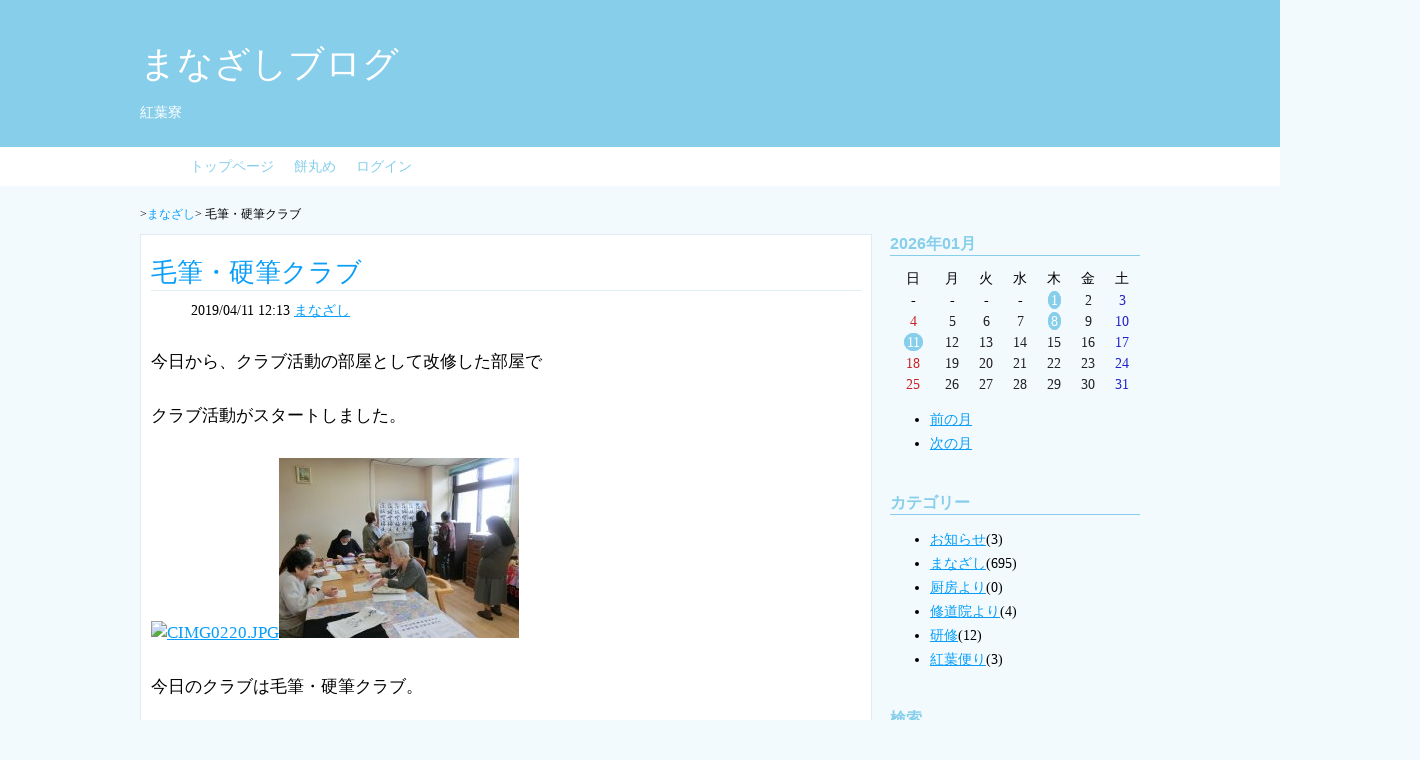

--- FILE ---
content_type: text/html; charset=UTF-8
request_url: http://www.m-caritas.jp/momiji/blog/index.php/view/699
body_size: 3886
content:
<!DOCTYPE html>
<html lang="ja">
<head>
	<meta charset="utf-8">
	<meta name="viewport" content="width = device-width,user-scalable=yes">
	<meta name="Author" content="">
	<meta name="format-detection" content="telephone=no">
	<meta name="description" content="紅葉寮">
	<title>毛筆・硬筆クラブ | まなざしブログ</title>
	<link rel="alternate" href="https://www.m-caritas.jp/momiji/blog/index.php/feed" type="application/rss+xml" title="RSS" />
	<link rel="stylesheet" href="https://www.m-caritas.jp/momiji/blog/css/common.css" type="text/css" media="all" />
	<link rel="stylesheet" href="https://www.m-caritas.jp/momiji/blog/css/default.css" type="text/css" media="all" />
	<link rel="stylesheet" href="https://www.m-caritas.jp/momiji/blog/css/colorbox.css" type="text/css" media="all" />
	<link rel="stylesheet" href="https://www.m-caritas.jp/momiji/blog/css/fontello.css" type="text/css" media="all" />
	<link rel="stylesheet" href="https://www.m-caritas.jp/momiji/blog/css/illbenet_color_skyblue.css" type="text/css" media="all" />	<script type="text/javascript" src="https://www.m-caritas.jp/momiji/blog/js/jquery.js"></script>
	<script type="text/javascript" src="https://www.m-caritas.jp/momiji/blog/js/jquery.colorbox.js"></script>
	<script type="text/javascript" src="https://www.m-caritas.jp/momiji/blog/js/common.js"></script>
	<script type="text/javascript" src="https://www.m-caritas.jp/momiji/blog/js/default.js"></script>
</head>

<body>
<div id="wrapper">
	<header>
		<div class="wrap">
			<h1><a href="https://www.m-caritas.jp/momiji/blog/index.php">まなざしブログ</a></h1>
			<p>紅葉寮</p>
		</div>
	</header>
	<nav id="menu">
		<div class="wrap">
			<h2>メニュー</h2>
			<ul>
				<li><a href="https://www.m-caritas.jp/momiji/blog/index.php">トップページ</a></li>
				<li><a href="https://www.m-caritas.jp/momiji/blog/index.php/page/momiji">餅丸め</a></li>
				<li><a href="https://www.m-caritas.jp/momiji/blog/index.php/login">ログイン</a></li>
			</ul>
		</div>
	</nav>	<main>
		<div class="wrap">	<p class="pan">
		<a href="https://www.m-caritas.jp/momiji/blog/index.php" class="icon-home"></a>
		&gt;<a href="https://www.m-caritas.jp/momiji/blog/index.php/category/manazashi">まなざし</a>&gt; 毛筆・硬筆クラブ	</p>	<div id="content">
		<article id="entry">
			<h2>エントリー</h2>
			<section class="entry">
				<h3><a href="https://www.m-caritas.jp/momiji/blog/index.php/view/699">毛筆・硬筆クラブ</a></h3>
				<ul class="information">
					<li class="icon-datetime">2019/04/11 12:13</li>
					<li class="icon-category"><a href="https://www.m-caritas.jp/momiji/blog/index.php/category/manazashi">まなざし</a></li>
				</ul>
				<div class="content">
						<p>今日から、クラブ活動の部屋として改修した部屋で</p>
<p>クラブ活動がスタートしました。</p>
<p><a href="https://m-caritas.jp/momiji/blog/files/medias/201904/CIMG0220.JPG"><img title="CIMG0220.JPG" src="https://m-caritas.jp/momiji/blog/files/media_thumbnails/201904/CIMG0220.JPG" alt="CIMG0220.JPG" width="240" height="180" /></a><a href="https://m-caritas.jp/momiji/blog/files/medias/201904/CIMG0221.JPG"><img title="CIMG0221.JPG" src="https://m-caritas.jp/momiji/blog/files/media_thumbnails/201904/CIMG0221.JPG" alt="CIMG0221.JPG" width="240" height="180" /></a></p>
<p>今日のクラブは毛筆・硬筆クラブ。</p>
<p>新しい部屋でのクラブ、</p>
<p>皆さん少しワクワクしながらも真剣に取り組まれていました。</p>
<p><a href="https://m-caritas.jp/momiji/blog/files/medias/201904/CIMG0223.JPG"><img title="CIMG0223.JPG" src="https://m-caritas.jp/momiji/blog/files/media_thumbnails/201904/CIMG0223.JPG" alt="CIMG0223.JPG" width="240" height="180" /></a><a href="https://m-caritas.jp/momiji/blog/files/medias/201904/CIMG0222.JPG"><img title="CIMG0222.JPG" src="https://m-caritas.jp/momiji/blog/files/media_thumbnails/201904/CIMG0222.JPG" alt="CIMG0222.JPG" width="240" height="180" /></a></p>
<p>毛筆では、5月に開催される「ねんりんピック」に出品する作品を練習しています。</p>
<p>クラブ活動の部屋として、試行錯誤しながら、</p>
<p>使い勝手よくなるようにしていきたいと思います。</p>
<p>&nbsp;</p>
				</div>
				<ul class="link">
					<li class="icon-document"><a href="https://www.m-caritas.jp/momiji/blog/index.php/view/699" title="No.699の固定URL">この記事のURL</a></li>
				</ul>
			</section>
			<div id="entry_link">
				<h3>ページ移動</h3>
				<ul class="entry_link">
					<li class="home"><a href="https://www.m-caritas.jp/momiji/blog/index.php/entry">記事一覧</a></li>
<li class="previous"><a href="https://www.m-caritas.jp/momiji/blog/index.php/view/697">お花見</a></li><li class="next"><a href="https://www.m-caritas.jp/momiji/blog/index.php/view/700">復活祭</a></li>				</ul>
			</div>
		</article>
	</div>
	<div id="utility">
		<h2>ユーティリティ</h2>
		<div class="utility">
			<h3>2026年01月</h3>
			<div class="content">
				<table summary="カレンダー" class="calender">
					<tr>
						<th>日</th>
						<th>月</th>
						<th>火</th>
						<th>水</th>
						<th>木</th>
						<th>金</th>
						<th>土</th>
					</tr>
					<tr>
						<td>-</td>
						<td>-</td>
						<td>-</td>
						<td>-</td>
						<td><a href="https://www.m-caritas.jp/momiji/blog/index.php/entry?date=20260101"><span class="day">1</span></a></td>
						<td><span class="day">2</span></td>
						<td><span class="satday">3</span></td>
					</tr>
					<tr>
						<td><span class="sunday">4</span></td>
						<td><span class="day">5</span></td>
						<td><span class="day">6</span></td>
						<td><span class="day">7</span></td>
						<td><a href="https://www.m-caritas.jp/momiji/blog/index.php/entry?date=20260108"><span class="day">8</span></a></td>
						<td><span class="day">9</span></td>
						<td><span class="satday">10</span></td>
					</tr>
					<tr>
						<td><a href="https://www.m-caritas.jp/momiji/blog/index.php/entry?date=20260111"><span class="sunday">11</span></a></td>
						<td><span class="day">12</span></td>
						<td><span class="day">13</span></td>
						<td><span class="day">14</span></td>
						<td><span class="day">15</span></td>
						<td><span class="day">16</span></td>
						<td><span class="satday">17</span></td>
					</tr>
					<tr>
						<td><span class="sunday">18</span></td>
						<td><span class="day">19</span></td>
						<td><span class="day">20</span></td>
						<td><span class="day">21</span></td>
						<td><span class="day">22</span></td>
						<td><span class="day">23</span></td>
						<td><span class="satday">24</span></td>
					</tr>
					<tr>
						<td><span class="sunday">25</span></td>
						<td><span class="day">26</span></td>
						<td><span class="day">27</span></td>
						<td><span class="day">28</span></td>
						<td><span class="day">29</span></td>
						<td><span class="day">30</span></td>
						<td><span class="satday">31</span></td>
					</tr>
				</table>
				<ul class="calender">
					<li><a href="https://www.m-caritas.jp/momiji/blog/index.php/entry?date=202512">前の月</a></li>
					<li><a href="https://www.m-caritas.jp/momiji/blog/index.php/entry?date=202602">次の月</a></li>
				</ul>
			</div>
		</div>
		<div class="utility">
			<h3>カテゴリー</h3>
			<div class="content">
<ul>	<li>
		<a href="https://www.m-caritas.jp/momiji/blog/index.php/category/info">お知らせ</a>(3)
	</li>
	<li>
		<a href="https://www.m-caritas.jp/momiji/blog/index.php/category/manazashi">まなざし</a>(695)
	</li>
	<li>
		<a href="https://www.m-caritas.jp/momiji/blog/index.php/category/food">厨房より</a>(0)
	</li>
	<li>
		<a href="https://www.m-caritas.jp/momiji/blog/index.php/category/monastery">修道院より</a>(4)
	</li>
	<li>
		<a href="https://www.m-caritas.jp/momiji/blog/index.php/category/kensyu">研修</a>(12)
	</li>
	<li>
		<a href="https://www.m-caritas.jp/momiji/blog/index.php/category/momijidayori">紅葉便り</a>(3)
	</li>
</ul>			</div>
		</div>
		<div class="utility">
			<h3>検索</h3>
			<div class="content">
				<form action="https://www.m-caritas.jp/momiji/blog/index.php/entry" method="get">
					<fieldset>
						<legend>エントリー検索フォーム</legend>
						<dl>
							<dt>キーワード</dt>
								<dd><input type="text" name="word" size="50" value="" /></dd>
						</dl>
						<p><input type="submit" value="検索する" /></p>
					</fieldset>
				</form>
			</div>
		</div>
		<div class="utility">
			<h3>ページ</h3>
			<div class="content">
				<ul>
					<li><a href="https://www.m-caritas.jp/momiji/blog/index.php/page/momiji">餅丸め</a></li>
				</ul>
			</div>
		</div>
		<div class="utility">
			<h3>リンク</h3>
			<div class="content">
				<ul>
					<li><a href="https://www.m-caritas.jp/momiji/blog/index.php/entry_gallery">ギャラリー</a></li>
					<li><a href="https://www.m-caritas.jp/momiji/blog/index.php/reissue">パスワード再発行</a></li>
				</ul>
			</div>
		</div>
		<div class="utility">
			<h3>新着画像</h3>
			<div class="content">
				<ul class="gallery">
					<li><a href="https://www.m-caritas.jp/momiji/blog/index.php/view/1152"><img src="https://www.m-caritas.jp/momiji/blog/files/media_thumbnails/2026/01/01/11/100_4067.JPG" alt="紅葉喫茶" title="紅葉喫茶" /></a></li>
					<li><a href="https://www.m-caritas.jp/momiji/blog/index.php/view/1151"><img src="https://www.m-caritas.jp/momiji/blog/files/media_thumbnails/2026/01/01/09/100_4037.JPG" alt="新年会" title="新年会" /></a></li>
					<li><a href="https://www.m-caritas.jp/momiji/blog/index.php/view/1150"><img src="https://www.m-caritas.jp/momiji/blog/files/media_thumbnails/2026/01/01/100_3993.JPG" alt="一月一日" title="一月一日" /></a></li>
					<li><a href="https://www.m-caritas.jp/momiji/blog/index.php/view/1149"><img src="https://www.m-caritas.jp/momiji/blog/files/media_thumbnails/2025/12/25/100_3919.JPG" alt="クリスマス会" title="クリスマス会" /></a></li>
					<li><a href="https://www.m-caritas.jp/momiji/blog/index.php/view/1148"><img src="https://www.m-caritas.jp/momiji/blog/files/medias/2025/12/25/100_3815.JPG" alt="クリスマスミサ" title="クリスマスミサ" /></a></li>
				</ul>
			</div>
		</div>
		<div class="utility">
			<h3>新着エントリー</h3>
			<div class="content">
				<dl>
					<dt><a href="https://www.m-caritas.jp/momiji/blog/index.php/view/1152">紅葉喫茶</a></dt>
						<dd>2026/01/11 15:07</dd>
					<dt><a href="https://www.m-caritas.jp/momiji/blog/index.php/view/1151">新年会</a></dt>
						<dd>2026/01/08 12:51</dd>
					<dt><a href="https://www.m-caritas.jp/momiji/blog/index.php/view/1150">一月一日</a></dt>
						<dd>2026/01/01 12:07</dd>
					<dt><a href="https://www.m-caritas.jp/momiji/blog/index.php/view/1149">クリスマス会</a></dt>
						<dd>2025/12/25 15:53</dd>
					<dt><a href="https://www.m-caritas.jp/momiji/blog/index.php/view/1148">クリスマスミサ</a></dt>
						<dd>2025/12/25 12:49</dd>
				</dl>
			</div>
		</div>
		<div class="utility">
			<h3>過去ログ</h3>
			<div class="content">
				<ul>
					<li><a href="https://www.m-caritas.jp/momiji/blog/index.php/entry?date=202601">2026年01月</a>(3)</li>
					<li><a href="https://www.m-caritas.jp/momiji/blog/index.php/entry?date=202512">2025年12月</a>(3)</li>
					<li><a href="https://www.m-caritas.jp/momiji/blog/index.php/entry?date=202511">2025年11月</a>(4)</li>
					<li><a href="https://www.m-caritas.jp/momiji/blog/index.php/entry?date=202510">2025年10月</a>(2)</li>
					<li><a href="https://www.m-caritas.jp/momiji/blog/index.php/entry?date=202509">2025年09月</a>(6)</li>
					<li><a href="https://www.m-caritas.jp/momiji/blog/index.php/entry?date=202508">2025年08月</a>(2)</li>
					<li><a href="https://www.m-caritas.jp/momiji/blog/index.php/entry?date=202507">2025年07月</a>(6)</li>
					<li><a href="https://www.m-caritas.jp/momiji/blog/index.php/entry?date=202506">2025年06月</a>(3)</li>
					<li><a href="https://www.m-caritas.jp/momiji/blog/index.php/entry?date=202505">2025年05月</a>(13)</li>
					<li><a href="https://www.m-caritas.jp/momiji/blog/index.php/entry?date=202504">2025年04月</a>(4)</li>
					<li><a href="https://www.m-caritas.jp/momiji/blog/index.php/entry?date=202503">2025年03月</a>(5)</li>
					<li><a href="https://www.m-caritas.jp/momiji/blog/index.php/entry?date=202502">2025年02月</a>(3)</li>
					<li><a href="https://www.m-caritas.jp/momiji/blog/index.php/entry?date=202501">2025年01月</a>(11)</li>
					<li><a href="https://www.m-caritas.jp/momiji/blog/index.php/entry?date=202500">2025年00月</a>(1)</li>
					<li><a href="https://www.m-caritas.jp/momiji/blog/index.php/entry?date=202412">2024年12月</a>(7)</li>
					<li><a href="https://www.m-caritas.jp/momiji/blog/index.php/entry?date=202411">2024年11月</a>(4)</li>
					<li><a href="https://www.m-caritas.jp/momiji/blog/index.php/entry?date=202410">2024年10月</a>(5)</li>
					<li><a href="https://www.m-caritas.jp/momiji/blog/index.php/entry?date=202409">2024年09月</a>(7)</li>
					<li><a href="https://www.m-caritas.jp/momiji/blog/index.php/entry?date=202408">2024年08月</a>(4)</li>
					<li><a href="https://www.m-caritas.jp/momiji/blog/index.php/entry?date=202407">2024年07月</a>(4)</li>
					<li><a href="https://www.m-caritas.jp/momiji/blog/index.php/entry?date=202406">2024年06月</a>(5)</li>
					<li><a href="https://www.m-caritas.jp/momiji/blog/index.php/entry?date=202405">2024年05月</a>(8)</li>
					<li><a href="https://www.m-caritas.jp/momiji/blog/index.php/entry?date=202404">2024年04月</a>(3)</li>
					<li><a href="https://www.m-caritas.jp/momiji/blog/index.php/entry?date=202403">2024年03月</a>(3)</li>
					<li><a href="https://www.m-caritas.jp/momiji/blog/index.php/entry?date=202402">2024年02月</a>(7)</li>
					<li><a href="https://www.m-caritas.jp/momiji/blog/index.php/entry?date=202401">2024年01月</a>(5)</li>
					<li><a href="https://www.m-caritas.jp/momiji/blog/index.php/entry?date=202400">2024年00月</a>(1)</li>
					<li><a href="https://www.m-caritas.jp/momiji/blog/index.php/entry?date=202312">2023年12月</a>(11)</li>
					<li><a href="https://www.m-caritas.jp/momiji/blog/index.php/entry?date=202311">2023年11月</a>(1)</li>
					<li><a href="https://www.m-caritas.jp/momiji/blog/index.php/entry?date=202310">2023年10月</a>(3)</li>
					<li><a href="https://www.m-caritas.jp/momiji/blog/index.php/entry?date=202309">2023年09月</a>(8)</li>
					<li><a href="https://www.m-caritas.jp/momiji/blog/index.php/entry?date=202308">2023年08月</a>(2)</li>
					<li><a href="https://www.m-caritas.jp/momiji/blog/index.php/entry?date=202307">2023年07月</a>(7)</li>
					<li><a href="https://www.m-caritas.jp/momiji/blog/index.php/entry?date=202306">2023年06月</a>(3)</li>
					<li><a href="https://www.m-caritas.jp/momiji/blog/index.php/entry?date=202305">2023年05月</a>(9)</li>
					<li><a href="https://www.m-caritas.jp/momiji/blog/index.php/entry?date=202304">2023年04月</a>(2)</li>
					<li><a href="https://www.m-caritas.jp/momiji/blog/index.php/entry?date=202303">2023年03月</a>(1)</li>
					<li><a href="https://www.m-caritas.jp/momiji/blog/index.php/entry?date=202301">2023年01月</a>(1)</li>
					<li><a href="https://www.m-caritas.jp/momiji/blog/index.php/entry?date=202212">2022年12月</a>(7)</li>
					<li><a href="https://www.m-caritas.jp/momiji/blog/index.php/entry?date=202211">2022年11月</a>(4)</li>
					<li><a href="https://www.m-caritas.jp/momiji/blog/index.php/entry?date=202210">2022年10月</a>(5)</li>
					<li><a href="https://www.m-caritas.jp/momiji/blog/index.php/entry?date=202209">2022年09月</a>(5)</li>
					<li><a href="https://www.m-caritas.jp/momiji/blog/index.php/entry?date=202208">2022年08月</a>(1)</li>
					<li><a href="https://www.m-caritas.jp/momiji/blog/index.php/entry?date=202207">2022年07月</a>(4)</li>
					<li><a href="https://www.m-caritas.jp/momiji/blog/index.php/entry?date=202206">2022年06月</a>(7)</li>
					<li><a href="https://www.m-caritas.jp/momiji/blog/index.php/entry?date=202205">2022年05月</a>(3)</li>
					<li><a href="https://www.m-caritas.jp/momiji/blog/index.php/entry?date=202204">2022年04月</a>(6)</li>
					<li><a href="https://www.m-caritas.jp/momiji/blog/index.php/entry?date=202203">2022年03月</a>(4)</li>
					<li><a href="https://www.m-caritas.jp/momiji/blog/index.php/entry?date=202202">2022年02月</a>(5)</li>
					<li><a href="https://www.m-caritas.jp/momiji/blog/index.php/entry?date=202201">2022年01月</a>(6)</li>
					<li><a href="https://www.m-caritas.jp/momiji/blog/index.php/entry?date=202112">2021年12月</a>(6)</li>
					<li><a href="https://www.m-caritas.jp/momiji/blog/index.php/entry?date=202111">2021年11月</a>(4)</li>
					<li><a href="https://www.m-caritas.jp/momiji/blog/index.php/entry?date=202110">2021年10月</a>(5)</li>
					<li><a href="https://www.m-caritas.jp/momiji/blog/index.php/entry?date=202109">2021年09月</a>(5)</li>
					<li><a href="https://www.m-caritas.jp/momiji/blog/index.php/entry?date=202108">2021年08月</a>(2)</li>
					<li><a href="https://www.m-caritas.jp/momiji/blog/index.php/entry?date=202107">2021年07月</a>(3)</li>
					<li><a href="https://www.m-caritas.jp/momiji/blog/index.php/entry?date=202106">2021年06月</a>(3)</li>
					<li><a href="https://www.m-caritas.jp/momiji/blog/index.php/entry?date=202105">2021年05月</a>(8)</li>
					<li><a href="https://www.m-caritas.jp/momiji/blog/index.php/entry?date=202104">2021年04月</a>(4)</li>
					<li><a href="https://www.m-caritas.jp/momiji/blog/index.php/entry?date=202103">2021年03月</a>(5)</li>
					<li><a href="https://www.m-caritas.jp/momiji/blog/index.php/entry?date=202102">2021年02月</a>(6)</li>
					<li><a href="https://www.m-caritas.jp/momiji/blog/index.php/entry?date=202101">2021年01月</a>(8)</li>
					<li><a href="https://www.m-caritas.jp/momiji/blog/index.php/entry?date=202100">2021年00月</a>(1)</li>
					<li><a href="https://www.m-caritas.jp/momiji/blog/index.php/entry?date=202012">2020年12月</a>(6)</li>
					<li><a href="https://www.m-caritas.jp/momiji/blog/index.php/entry?date=202011">2020年11月</a>(8)</li>
					<li><a href="https://www.m-caritas.jp/momiji/blog/index.php/entry?date=202010">2020年10月</a>(7)</li>
					<li><a href="https://www.m-caritas.jp/momiji/blog/index.php/entry?date=202009">2020年09月</a>(5)</li>
					<li><a href="https://www.m-caritas.jp/momiji/blog/index.php/entry?date=202008">2020年08月</a>(4)</li>
					<li><a href="https://www.m-caritas.jp/momiji/blog/index.php/entry?date=202007">2020年07月</a>(6)</li>
					<li><a href="https://www.m-caritas.jp/momiji/blog/index.php/entry?date=202006">2020年06月</a>(4)</li>
					<li><a href="https://www.m-caritas.jp/momiji/blog/index.php/entry?date=202005">2020年05月</a>(7)</li>
					<li><a href="https://www.m-caritas.jp/momiji/blog/index.php/entry?date=202004">2020年04月</a>(5)</li>
					<li><a href="https://www.m-caritas.jp/momiji/blog/index.php/entry?date=202003">2020年03月</a>(6)</li>
					<li><a href="https://www.m-caritas.jp/momiji/blog/index.php/entry?date=202002">2020年02月</a>(10)</li>
					<li><a href="https://www.m-caritas.jp/momiji/blog/index.php/entry?date=202001">2020年01月</a>(7)</li>
					<li><a href="https://www.m-caritas.jp/momiji/blog/index.php/entry?date=201912">2019年12月</a>(10)</li>
					<li><a href="https://www.m-caritas.jp/momiji/blog/index.php/entry?date=201911">2019年11月</a>(5)</li>
					<li><a href="https://www.m-caritas.jp/momiji/blog/index.php/entry?date=201910">2019年10月</a>(5)</li>
					<li><a href="https://www.m-caritas.jp/momiji/blog/index.php/entry?date=201909">2019年09月</a>(10)</li>
					<li><a href="https://www.m-caritas.jp/momiji/blog/index.php/entry?date=201908">2019年08月</a>(9)</li>
					<li><a href="https://www.m-caritas.jp/momiji/blog/index.php/entry?date=201907">2019年07月</a>(13)</li>
					<li><a href="https://www.m-caritas.jp/momiji/blog/index.php/entry?date=201906">2019年06月</a>(8)</li>
					<li><a href="https://www.m-caritas.jp/momiji/blog/index.php/entry?date=201905">2019年05月</a>(14)</li>
					<li><a href="https://www.m-caritas.jp/momiji/blog/index.php/entry?date=201904">2019年04月</a>(7)</li>
					<li><a href="https://www.m-caritas.jp/momiji/blog/index.php/entry?date=201903">2019年03月</a>(8)</li>
					<li><a href="https://www.m-caritas.jp/momiji/blog/index.php/entry?date=201902">2019年02月</a>(2)</li>
					<li><a href="https://www.m-caritas.jp/momiji/blog/index.php/entry?date=201901">2019年01月</a>(7)</li>
					<li><a href="https://www.m-caritas.jp/momiji/blog/index.php/entry?date=201812">2018年12月</a>(13)</li>
					<li><a href="https://www.m-caritas.jp/momiji/blog/index.php/entry?date=201811">2018年11月</a>(5)</li>
					<li><a href="https://www.m-caritas.jp/momiji/blog/index.php/entry?date=201810">2018年10月</a>(6)</li>
					<li><a href="https://www.m-caritas.jp/momiji/blog/index.php/entry?date=201809">2018年09月</a>(10)</li>
					<li><a href="https://www.m-caritas.jp/momiji/blog/index.php/entry?date=201808">2018年08月</a>(9)</li>
					<li><a href="https://www.m-caritas.jp/momiji/blog/index.php/entry?date=201807">2018年07月</a>(10)</li>
					<li><a href="https://www.m-caritas.jp/momiji/blog/index.php/entry?date=201806">2018年06月</a>(13)</li>
					<li><a href="https://www.m-caritas.jp/momiji/blog/index.php/entry?date=201805">2018年05月</a>(9)</li>
					<li><a href="https://www.m-caritas.jp/momiji/blog/index.php/entry?date=201804">2018年04月</a>(7)</li>
					<li><a href="https://www.m-caritas.jp/momiji/blog/index.php/entry?date=201803">2018年03月</a>(16)</li>
					<li><a href="https://www.m-caritas.jp/momiji/blog/index.php/entry?date=201802">2018年02月</a>(3)</li>
					<li><a href="https://www.m-caritas.jp/momiji/blog/index.php/entry?date=201801">2018年01月</a>(7)</li>
					<li><a href="https://www.m-caritas.jp/momiji/blog/index.php/entry?date=201712">2017年12月</a>(14)</li>
					<li><a href="https://www.m-caritas.jp/momiji/blog/index.php/entry?date=201711">2017年11月</a>(9)</li>
					<li><a href="https://www.m-caritas.jp/momiji/blog/index.php/entry?date=201710">2017年10月</a>(9)</li>
					<li><a href="https://www.m-caritas.jp/momiji/blog/index.php/entry?date=201709">2017年09月</a>(14)</li>
					<li><a href="https://www.m-caritas.jp/momiji/blog/index.php/entry?date=201708">2017年08月</a>(10)</li>
					<li><a href="https://www.m-caritas.jp/momiji/blog/index.php/entry?date=201707">2017年07月</a>(10)</li>
					<li><a href="https://www.m-caritas.jp/momiji/blog/index.php/entry?date=201706">2017年06月</a>(12)</li>
					<li><a href="https://www.m-caritas.jp/momiji/blog/index.php/entry?date=201705">2017年05月</a>(11)</li>
					<li><a href="https://www.m-caritas.jp/momiji/blog/index.php/entry?date=201704">2017年04月</a>(3)</li>
					<li><a href="https://www.m-caritas.jp/momiji/blog/index.php/entry?date=201703">2017年03月</a>(11)</li>
					<li><a href="https://www.m-caritas.jp/momiji/blog/index.php/entry?date=201702">2017年02月</a>(7)</li>
					<li><a href="https://www.m-caritas.jp/momiji/blog/index.php/entry?date=201701">2017年01月</a>(13)</li>
					<li><a href="https://www.m-caritas.jp/momiji/blog/index.php/entry?date=201612">2016年12月</a>(10)</li>
					<li><a href="https://www.m-caritas.jp/momiji/blog/index.php/entry?date=201611">2016年11月</a>(4)</li>
					<li><a href="https://www.m-caritas.jp/momiji/blog/index.php/entry?date=201610">2016年10月</a>(7)</li>
					<li><a href="https://www.m-caritas.jp/momiji/blog/index.php/entry?date=201609">2016年09月</a>(10)</li>
					<li><a href="https://www.m-caritas.jp/momiji/blog/index.php/entry?date=201608">2016年08月</a>(3)</li>
					<li><a href="https://www.m-caritas.jp/momiji/blog/index.php/entry?date=201607">2016年07月</a>(11)</li>
					<li><a href="https://www.m-caritas.jp/momiji/blog/index.php/entry?date=201606">2016年06月</a>(11)</li>
					<li><a href="https://www.m-caritas.jp/momiji/blog/index.php/entry?date=201605">2016年05月</a>(11)</li>
					<li><a href="https://www.m-caritas.jp/momiji/blog/index.php/entry?date=201604">2016年04月</a>(9)</li>
					<li><a href="https://www.m-caritas.jp/momiji/blog/index.php/entry?date=201603">2016年03月</a>(10)</li>
					<li><a href="https://www.m-caritas.jp/momiji/blog/index.php/entry?date=201602">2016年02月</a>(9)</li>
					<li><a href="https://www.m-caritas.jp/momiji/blog/index.php/entry?date=201601">2016年01月</a>(10)</li>
					<li><a href="https://www.m-caritas.jp/momiji/blog/index.php/entry?date=201512">2015年12月</a>(14)</li>
					<li><a href="https://www.m-caritas.jp/momiji/blog/index.php/entry?date=201511">2015年11月</a>(9)</li>
					<li><a href="https://www.m-caritas.jp/momiji/blog/index.php/entry?date=201510">2015年10月</a>(11)</li>
					<li><a href="https://www.m-caritas.jp/momiji/blog/index.php/entry?date=201509">2015年09月</a>(9)</li>
					<li><a href="https://www.m-caritas.jp/momiji/blog/index.php/entry?date=201508">2015年08月</a>(13)</li>
					<li><a href="https://www.m-caritas.jp/momiji/blog/index.php/entry?date=201507">2015年07月</a>(11)</li>
					<li><a href="https://www.m-caritas.jp/momiji/blog/index.php/entry?date=201506">2015年06月</a>(10)</li>
					<li><a href="https://www.m-caritas.jp/momiji/blog/index.php/entry?date=201505">2015年05月</a>(14)</li>
					<li><a href="https://www.m-caritas.jp/momiji/blog/index.php/entry?date=201504">2015年04月</a>(8)</li>
					<li><a href="https://www.m-caritas.jp/momiji/blog/index.php/entry?date=201503">2015年03月</a>(6)</li>
					<li><a href="https://www.m-caritas.jp/momiji/blog/index.php/entry?date=201502">2015年02月</a>(7)</li>
					<li><a href="https://www.m-caritas.jp/momiji/blog/index.php/entry?date=201501">2015年01月</a>(8)</li>
					<li><a href="https://www.m-caritas.jp/momiji/blog/index.php/entry?date=201412">2014年12月</a>(13)</li>
					<li><a href="https://www.m-caritas.jp/momiji/blog/index.php/entry?date=201411">2014年11月</a>(10)</li>
					<li><a href="https://www.m-caritas.jp/momiji/blog/index.php/entry?date=201410">2014年10月</a>(11)</li>
					<li><a href="https://www.m-caritas.jp/momiji/blog/index.php/entry?date=201409">2014年09月</a>(12)</li>
					<li><a href="https://www.m-caritas.jp/momiji/blog/index.php/entry?date=201408">2014年08月</a>(10)</li>
					<li><a href="https://www.m-caritas.jp/momiji/blog/index.php/entry?date=201407">2014年07月</a>(8)</li>
					<li><a href="https://www.m-caritas.jp/momiji/blog/index.php/entry?date=201406">2014年06月</a>(13)</li>
					<li><a href="https://www.m-caritas.jp/momiji/blog/index.php/entry?date=201405">2014年05月</a>(15)</li>
					<li><a href="https://www.m-caritas.jp/momiji/blog/index.php/entry?date=201404">2014年04月</a>(12)</li>
					<li><a href="https://www.m-caritas.jp/momiji/blog/index.php/entry?date=201403">2014年03月</a>(8)</li>
					<li><a href="https://www.m-caritas.jp/momiji/blog/index.php/entry?date=201402">2014年02月</a>(8)</li>
					<li><a href="https://www.m-caritas.jp/momiji/blog/index.php/entry?date=201401">2014年01月</a>(12)</li>
					<li><a href="https://www.m-caritas.jp/momiji/blog/index.php/entry?date=201312">2013年12月</a>(12)</li>
					<li><a href="https://www.m-caritas.jp/momiji/blog/index.php/entry?date=201311">2013年11月</a>(8)</li>
					<li><a href="https://www.m-caritas.jp/momiji/blog/index.php/entry?date=201310">2013年10月</a>(13)</li>
					<li><a href="https://www.m-caritas.jp/momiji/blog/index.php/entry?date=201309">2013年09月</a>(15)</li>
					<li><a href="https://www.m-caritas.jp/momiji/blog/index.php/entry?date=201308">2013年08月</a>(9)</li>
					<li><a href="https://www.m-caritas.jp/momiji/blog/index.php/entry?date=201307">2013年07月</a>(12)</li>
					<li><a href="https://www.m-caritas.jp/momiji/blog/index.php/entry?date=201306">2013年06月</a>(9)</li>
					<li><a href="https://www.m-caritas.jp/momiji/blog/index.php/entry?date=201305">2013年05月</a>(7)</li>
					<li><a href="https://www.m-caritas.jp/momiji/blog/index.php/entry?date=201304">2013年04月</a>(1)</li>
					<li><a href="https://www.m-caritas.jp/momiji/blog/index.php/entry?date=000000">0000年00月</a>(3)</li>
				</ul>
			</div>
		</div>
		<div class="utility">
			<h3>Feed</h3>
			<div class="content">
				<ul>
					<li><a href="https://www.m-caritas.jp/momiji/blog/index.php/feed">RSS1.0</a></li>
					<li><a href="https://www.m-caritas.jp/momiji/blog/index.php/feed/rss2">RSS2.0</a></li>
				</ul>
			</div>
		</div>
	</div>	<div id="footer">
		<address>From 2014/10/13: <img src="https://www.m-caritas.jp/mc/m_count.cgi?momiji">　　　</address>
                <div align="right"><a href="https://www.m-caritas.jp/momiji/blog/index.php/login"><img src="https://m-caritas.jp/img/login.jpg" border="0"></a></div>
	</div>
</div>
</body>

</html>

--- FILE ---
content_type: text/css
request_url: https://www.m-caritas.jp/momiji/blog/css/default.css
body_size: 3754
content:
@charset "utf-8";
/* ******************************************************************************** */
/*                                                                                  */
/*  I'll be NET                                                                     */
/*  作成：I'll be NET（http://illbe.net/）                                          */
/*                                                                                  */
/* ******************************************************************************** */
/* ################################################################################ */
/*      0:HTML再定義                                                                */
/* ################################################################################ */
/* ================================================================================ */
/*      0-1:html,body                                                               */
/* ================================================================================ */
html{height:100%;}
body{margin: 0; padding: 0; font-size: 0.9em; height: 100%;}
/* ================================================================================ */
/*      0-2:LINK                                                                    */
/* ================================================================================ */
a:link{color: #099ef9;}
a:visited{color: #666;}
a:hover{color: #09daed;}
a:hover img{opacity: 0.8;}
a:active{color: #f0af32;}
/* ================================================================================ */
/*      0-3:見出し                                                                  */
/* ================================================================================ */
h1, h2, h3, h4, h5, h6 {
	clear: both;
	margin: 30px 0 10px;
	font-size: 1em;
	font-weight: normal;
	font-family: 'ヒラギノ角ゴ Pro W3', 'Hiragino Kaku Gothic Pro', '游ゴシック', 'Yu Gothic', '游ゴシック体', 'YuGothic', 'Meiryo UI', 'メイリオ', Meiryo, 'ＭＳ ゴシック', 'MS Gothic', sans-serif;
}
h2{font-size: 2em; margin: 20px 0;}
.content h3{font-size: 1.8em;}
.content h4{
	font-size: 1.6em;
	padding: 15px 10px;
	-webkit-border-radius: 10px;
	-moz-border-radius: 10px;
	-o-border-radius: 10px;
	-ms-border-radius: 10px;
	border-radius: 10px;
	font-weight: bold;
}
.content h5{font-size: 1.4em; padding: 15px; font-weight: bold;}
.content h6{font-size: 1.2em; font-weight: bold;}
/* ################################################################################ */
/*      1:カラムレイアウト                                                          */
/* ################################################################################ */
/* ================================================================================ */
/*      1-1:全体                                                                    */
/* ================================================================================ */
#wrapper{
	margin: 0 auto;
	width: 100%;
	position: relative;
	height: auto !important;
	height: 100%;
	min-height: 100%;
}
.wrap{width: 90%; max-width: 1000px; margin: 0 auto;}
/* ================================================================================ */
/*      1-2:ヘッダー                                                                */
/* ================================================================================ */
header{padding: 10px 0;}
header h1{font-size: 2.5em;}
header h1 a{text-decoration: none;}
/* ================================================================================ */
/*      1-3:メインメニュー                                                          */
/* ================================================================================ */
#menu h2 {display: none;}
#menu ul {margin: 0; overflow: hidden;}
#menu ul li {float: left; list-style: none;}
#menu ul li a{padding: 10px; display: block; text-decoration: none;}
/* ================================================================================ */
/*      1-4:メイン                                                                  */
/* ================================================================================ */
main{padding: 10px 0 90px; overflow: hidden;}
/* ================================================================================ */
/*      1-5:２カラム（コンテンツ）                                                  */
/* ================================================================================ */
#content {float: left; width: 73%; margin-right: 2%;}
/* ================================================================================ */
/*      1-5:２カラム（ユーティリティ）                                              */
/* ================================================================================ */
#utility {float: left; width: 25%;}
#utility h2 {display: none;}
/* -------------------------------------------------------------------------------- */
/*      1-5-1:個別ユーティリティ                                                    */
/* -------------------------------------------------------------------------------- */
.utility {margin: 0 0 40px;}
/* -------------------------------------------------------------------------------- */
/*      1-5-2:個別ユーティリティタイトル                                            */
/* -------------------------------------------------------------------------------- */
.utility h3{margin: 0 0 10px; font-size: 1.1em; font-weight: bold; }
.utility h3.calender{text-align: center;}
.utility h3.calender a{text-decoration: none;}
/* -------------------------------------------------------------------------------- */
/*      1-5-3:個別ユーティリティ内リスト                                            */
/* -------------------------------------------------------------------------------- */
.utility ul li{margin: 5px 0}
.utility ul li ul {margin: 0 20px;}
/* -------------------------------------------------------------------------------- */
/*      1-5-4:個別ユーティリティ内フォーム                                          */
/* -------------------------------------------------------------------------------- */
.utility form {margin: 0;}
.utility form dl {margin: 0;}
.utility form dl dt {display: none;}
.utility form dl dd {margin: 0;}
.utility form input[type="text"]{width: 70%;}
.utility form p {margin: 0; text-align: right;}
/* -------------------------------------------------------------------------------- */
/*      1-5-5:カレンダー                                                            */
/* -------------------------------------------------------------------------------- */
table.calender {margin: 0; border: 0; width: 100%;}
table.calender tr th, table.calender tr td {border: 0; font-weight: normal; text-align: center; background: none;}
table.calender span{color: #222;}
table.calender span.satday {color: #2222CC;}
table.calender span.sunday {color: #CC2222;}
table.calender a{text-decoration: none;}
/* -------------------------------------------------------------------------------- */
/*      1-5-6:エントリーギャラリー表示プラグイン                                    */
/* -------------------------------------------------------------------------------- */
.utility ul.gallery {margin: 0; padding: 0;}
.utility ul.gallery li {list-style: none; width: 50px; height: 50px; float: left; margin: 5px;}
.utility ul.gallery li img {max-width: 50px; max-height: 50px;}
/* ================================================================================ */
/*      1-6:１カラム                                                                */
/* ================================================================================ */
#document{margin: 10px 0; padding: 10px 20px;}
#document .content{font-size: 1.2em; line-height: 1.4em;}
/* ================================================================================ */
/*      1-7:フッター                                                                */
/* ================================================================================ */
#footer{
	clear: both;
	height: 60px;
	padding: 15px 0;
	width: 100%;
	position: absolute;
	bottom: 0;
}
#footer a:link, #footer a:visited{text-decoration: none;}
#footer a:hover{text-decoration: underline;}
/* ================================================================================ */
/*      1-8:ページ上部へのリンク                                                    */
/* ================================================================================ */
#pagetop{
	position: fixed;
	z-index:10;
	bottom: 20px;
	right: 0;
	width: 35px;
	line-height: 35px;
}
#pagetop a{display: block; width: 35px; height:35px; text-align: center; text-decoration: none;}
/* ################################################################################ */
/*      2:画面別の設定                                                              */
/* ################################################################################ */
/* ================================================================================ */
/*      2-1:エントリー画面                                                          */
/* ================================================================================ */
/* -------------------------------------------------------------------------------- */
/*      2-1-1:エントリーテーブル                                                    */
/* -------------------------------------------------------------------------------- */
#entry h2 {display: none;}
/* -------------------------------------------------------------------------------- */
/*      2-1-2:個別エントリーブロック                                                */
/* -------------------------------------------------------------------------------- */
.entry {width: 100%; margin: 0 0 30px; overflow: hidden;}
/* -------------------------------------------------------------------------------- */
/*      2-1-3:個別エントリータイトル                                                */
/* -------------------------------------------------------------------------------- */
.entry h3 {font-size: 1.8em; margin: 20px 10px 10px;}
.entry h3 a{text-decoration: none;}
/* -------------------------------------------------------------------------------- */
/*      2-1-4:個別エントリー内容                                                    */
/* -------------------------------------------------------------------------------- */
.entry .content{margin: 30px 10px; font-size: 1.2em; line-height: 1.4em;}
.entry .content p{margin: 30px 0;}
.entry .content img{max-width: 100%; height: auto;}
#entry ul.link a{text-decoration: none;}
#entry ul.link a:hover{text-decoration: underline;}
/* ================================================================================ */
/*      2-2:VIEW画面                                                                */
/* ================================================================================ */
/* -------------------------------------------------------------------------------- */
/*      2-2-1:エントリー横移動                                                      */
/* -------------------------------------------------------------------------------- */
#entry_link h3 {display: none;}
ul.entry_link {margin: 0;}
ul.entry_link li{list-style: none; margin: 10px 0;}
ul.entry_link li.home:before{content: "▲";}
ul.entry_link li.previous:before{content: "<<";}
ul.entry_link li.next:before{content: ">>";}
ul.entry_link li:before{
	display: inline-block;
	width: 30px;
	height: 30px;
	line-height: 30px;
	text-align: center;
	-webkit-border-radius: 50%;
	-moz-border-radius: 50%;
	-o-border-radius: 50%;
	-ms-border-radius: 50%;
	border-radius: 50%;
	font-size: 0.7em;
	margin-right: 5px;
}
/* ################################################################################ */
/*      3:パーツ設定                                                                */
/* ################################################################################ */
/* ================================================================================ */
/*      3-1:各種情報                                                                */
/* ================================================================================ */
ul.information{margin: 10px;}
ul.information li{display: inline-block; list-style: none;}
/* ================================================================================ */
/*      3-2:編集リンク                                                              */
/* ================================================================================ */
ul.link{margin: 0; padding: 10px; text-align: right;}
ul.link li{display: inline-block; list-style: none;}
/* ================================================================================ */
/*      3-3:パンくず表示プラグイン                                                  */
/* ================================================================================ */
p.pan{font-size: 0.8em;}
p.pan a{text-decoration: none;}
/* ================================================================================ */
/*      3-4:ページ移動                                                              */
/* ================================================================================ */
#page h2 {display: none;}
ul.order {margin: 30px 0; text-align: center; overflow: hidden;}
ul.order li{float: left; width: 50%; list-style: none; margin: 0; height: 50px; line-height: 50px;}
ul.order li a{display: block; width: 100%; text-decoration: none;}
/* ================================================================================ */
/*      3-5:ページ直接移動                                                          */
/* ================================================================================ */
ul.direct{margin: 0; text-align: center;}
ul.direct li{display: inline-block; list-style: none; margin: 0; width: 30px; line-height: 30px; font-weight: bold;}
ul.direct li:first-child{display: none;}
ul.direct li a{display: block; text-decoration: none; font-weight: normal;}
/* ================================================================================ */
/*      3-7:ページ前後移動                                                          */
/* ================================================================================ */
#page_link h3{display: none;}
#page_link ul.page_link {margin: 20px 0; text-align: center;}
#page_link ul.page_link li {
	display: inline-block;
	list-style: none;
	width: 33%;
	text-align: center;
	height: 50px;
	line-height: 50px;
}
#page_link ul.page_link a{display: block; width: 100%;}
#page_link ul.page_link li.previous{border-right: 1px solid #ccc;}
#page_link ul.page_link li.next{border-left: 1px solid #ccc;}
#page_link ul.page_link li.previous a:before{content: "<<　"}
#page_link ul.page_link li.next a:after{content: "　>>"}
/* ================================================================================ */
/*      3-7:トラックバック                                                          */
/* ================================================================================ */
#trackback h2, #trackback_url h2{margin: 30px 0 10px; font-weight: bold; font-size: 1em;}
#trackback_url p{margin: 10px;padding: 10px; overflow-wrap: break-word; }
#trackback .trackback ul.information {margin: 15px 0 0 0; text-align: right;}
#trackback .trackback ul.information li {display: inline; margin-left: 5px;}
/* ================================================================================ */
/*      3-8:コメント                                                                */
/* ================================================================================ */
#comment h2{margin: 30px 0 10px; font-weight: bold; font-size: 1em;}
/* -------------------------------------------------------------------------------- */
/*      3-8-1:個別コメントブロック                                                  */
/* -------------------------------------------------------------------------------- */
#comment .comment{overflow: hidden; margin: 5px 0;}
#comment .comment h3{margin: 0; padding: 5px; overflow: hidden; font-weight: bold;}
#comment .comment p{margin: 10px;}
/* -------------------------------------------------------------------------------- */
/*      3-8-2:コメント投稿者情報                                                    */
/* -------------------------------------------------------------------------------- */
#comment .comment ul.information {margin: 15px 0; text-align: right;}
#comment .comment ul.information li {display: inline; margin: 0 2px;}
/* -------------------------------------------------------------------------------- */
/*      3-8-3:コメントフォーム                                                      */
/* -------------------------------------------------------------------------------- */
#comment_form h2{display: none;}
/* ================================================================================ */
/*      3-9:フォーム                                                                */
/* ================================================================================ */
#plugin_form{margin: 10px 0; padding: 10px;}
#document #plugin_form{width: 80%; margin: 10px auto;}
#plugin_form dl{margin: 10px 0;}
#plugin_form dl dt{float: left; clear: left; margin: 0; width: 30%; text-align: right;}
#plugin_form dl dd{margin: 0 0 5px 32%; padding: 3px 5px;}
#plugin_form p, #plugin_form ul{margin: 5px 0 5px 35%;}
/* -------------------------------------------------------------------------------- */
/*      3-9-1:フィルター一覧                                                        */
/* -------------------------------------------------------------------------------- */
#plugin_form table{width: 80%; margin: 0 auto; text-align: center;}
/* -------------------------------------------------------------------------------- */
/*      3-9-2:入力部品                                                              */
/* -------------------------------------------------------------------------------- */
#plugin_form input[type="text"],
#plugin_form input[type="select"],
#plugin_form textarea{width: 90%; padding: 5px;}
#plugin_form input[type="submit"]{
	padding: 10px 20px;
	-webkit-border-radius: 5px;
	-moz-border-radius: 5px;
	-o-border-radius: 5px;
	-ms-border-radius: 5px;
	border-radius: 5px;
}
#plugin_form input[type="submit"]:hover{cursor: pointer;}
/* ================================================================================ */
/*      3-10:確認画面                                                               */
/* ================================================================================ */
/* -------------------------------------------------------------------------------- */
/*      3-10-1:確認内容                                                             */
/* -------------------------------------------------------------------------------- */
#preview{margin: 10px 0; padding: 10px;}
#preview dl{margin: 10px 0;}
#preview dl dt{float: left; clear: left; margin: 0; width: 30%; text-align: right; padding: 3px 5px;}
#preview dl dd{margin: 0 0 5px 32%; padding: 3px 5px;}
/* -------------------------------------------------------------------------------- */
/*      3-10-2:作業フォーム                                                         */
/* -------------------------------------------------------------------------------- */
#action {overflow: hidden; width: 50%; margin: 0 auto;}
#action form {margin: 0; text-align: center; width: 50%; float: left;}
#action form input[type="submit"]{
	padding: 10px 0;
	width: 80%;
	-webkit-border-radius: 5px;
	-moz-border-radius: 5px;
	-o-border-radius: 5px;
	-ms-border-radius: 5px;
	border-radius: 5px;
}
#action input[type="submit"]:hover{cursor: pointer;}
/* ================================================================================ */
/*      3-11:コメント削除フォーム                                                   */
/* ================================================================================ */
.delete{text-align: center; margin: 10px auto; padding: 10px; width: 80%;}
.delete input{
	padding: 10px 50px;
	-webkit-border-radius: 5px;
	-moz-border-radius: 5px;
	-o-border-radius: 5px;
	-ms-border-radius: 5px;
	border-radius: 5px;
}
.delete input:hover{cursor: pointer;}
/* ================================================================================ */
/*      3-12:インフォメーション                                                     */
/* ================================================================================ */
#information {margin-bottom: 30px;}
/* -------------------------------------------------------------------------------- */
/*      3-12-1:インフォメーション個別ブロック                                       */
/* -------------------------------------------------------------------------------- */
#information section{margin: 10px 0;}
#information .content{margin: 10px; overflow: hidden;}
/* -------------------------------------------------------------------------------- */
/*      3-12-2:インフォメーション個別タイトル                                       */
/* -------------------------------------------------------------------------------- */
#information h2{padding: 5px 10px; font-size: 1.8em; margin: 0;}
/* -------------------------------------------------------------------------------- */
/*      3-12-3:インフォメーション個別内容                                           */
/* -------------------------------------------------------------------------------- */
#information p{margin: 10px;}
#information ul.continue {margin: 10px; text-align: right;}
#information ul.continue li {display: inline;}
/* ################################################################################ */
/*      4:プラグイン設定                                                            */
/* ################################################################################ */
/* ================================================================================ */
/*      4-1:エントリーギャラリープラグイン                                          */
/* ================================================================================ */
#gallery {overflow: hidden;}
#gallery h2{font-size: 1.8em;}
/* -------------------------------------------------------------------------------- */
/*      4-1-1:エントリー関連画像個別ブロック                                        */
/* -------------------------------------------------------------------------------- */
#gallery .gallery {float: left; margin: 10px 1%; width: 18%; text-align: center;}
#gallery .gallery img{max-width: 100%; height: auto; max-height: 100px; margin: 0;}
#gallery .gallery p.picture a{color: #FFF; text-decoration: none;}
#gallery .gallery p.picture a span.empty{
	display: block;
	line-height: 100px;
	width: 100%;
	height: 100px;
	background-color: #ccc;
	text-align: center;
}
#gallery .gallery p.comment{
	overflow: hidden;
	margin: 3px 0 0;
	font-size: 80%;
	text-align: center;
	text-overflow: ellipsis;
	white-space: nowrap;
}
/* ################################################################################ */
/*      5:個別クラス設定                                                            */
/* ################################################################################ */
/* ================================================================================ */
/*      5-1:フォント種類設定クラス                                                  */
/* ================================================================================ */
.gothic{font-family: 'ヒラギノ角ゴ Pro W3', 'Hiragino Kaku Gothic Pro', '游ゴシック', 'Yu Gothic', '游ゴシック体', 'YuGothic', 'Meiryo UI', 'メイリオ', Meiryo, 'ＭＳ ゴシック', 'MS Gothic', sans-serif;}
.mincho{font-family: 'ヒラギノ明朝 Pro W3', 'Hiragino Mincho Pro', 'HiraMinProN-W3', '游明朝', 'Yu Mincho', '游明朝体', 'YuMincho', 'HGS明朝E', 'HG明朝E', 'ＭＳ 明朝', 'MS Mincho', serif;}
.fontello{font-family: 'fontello';}
/* ================================================================================ */
/*      5-2:行揃え設定クラス                                                        */
/* ================================================================================ */
.left{text-align: left;}
.right{text-align: right;}
.center{text-align: center;}
/* ================================================================================ */
/*      5-3:エラー表示設定クラス                                                    */
/* ================================================================================ */
ul.attention{margin: 0;}
ul.attention li{list-style: none;}
/* ================================================================================ */
/*      5-4:float解除クラス                                                         */
/* ================================================================================ */
.clear{clear: both;}
/* ################################################################################ */
/*      0:タブレット用                                                              */
/* ################################################################################ */
@media (max-width: 800px) {
	#content{width: 100%; float: none;}
	#utility{width: 100%; float: none;}
	.utility{width: 48%; float: left; margin: 10px 1%;}
}
/* ################################################################################ */
/*      0:スマホ用                                                                  */
/* ################################################################################ */
@media (max-width: 480px) {
	#menu ul li{width: 50%; text-align: center;}
	.utility{width: 100%; float: none; margin: 10px 0;}
	#trackback .trackback ul.information {margin: 5px 0; text-align: left;}
	#trackback .trackback ul.information li {display: list-item; margin: 2px 0;}
	#comment .comment ul.information {margin: 5px 0; text-align: left;}
	#comment .comment ul.information li {display: list-item; margin: 2px 0;}
	ul.information{margin: 10px 0;}
	ul.information li{display: list-item;}
	ul.link{margin: 0; padding: 5px;}
	ul.link li{display: list-item;}
	#plugin_form dl dt{float: none; margin: 5px 0 0; width: 100%; text-align: left;}
	#plugin_form dl dd{margin: 0 0 5px; width: 100%;}
	#plugin_form ul, #plugin_form p{margin: 5px 0;}
}


--- FILE ---
content_type: text/css
request_url: https://www.m-caritas.jp/momiji/blog/css/illbenet_color_skyblue.css
body_size: 1669
content:
@charset "utf-8";
/* ******************************************************************************** */
/*                                                                                  */
/*  I'll be NET Color Skyblue                                                       */
/*  作成：I'll be NET（http://illbe.net/）                                          */
/*                                                                                  */
/* ******************************************************************************** */
/* ################################################################################ */
/*      0:HTML再定義                                                                */
/* ################################################################################ */
/* ================================================================================ */
/*      0-1:html,body                                                               */
/* ================================================================================ */
body{background-color: #f2fafd;}
/* ================================================================================ */
/*      0-3:見出し                                                                  */
/* ================================================================================ */
.content h4{background-color: #bbb; color: #fff;}
.content h5{border-left: 5px solid #666;}
/* ################################################################################ */
/*      1:カラムレイアウト                                                          */
/* ################################################################################ */
/* ================================================================================ */
/*      1-2:ヘッダー                                                                */
/* ================================================================================ */
header{background-color: #87ceeb; color: #fff;}
header h1 a{color: #fff;}
header h1 a:link, header h1 a:visited {color: #fff;}
header h1 a:active, header h1 a:hover {color: #09daed;}
/* ================================================================================ */
/*      1-3:メインメニュー                                                          */
/* ================================================================================ */
#menu {background-color: #fff;}
#menu ul li a{color: #87ceeb;}
#menu ul li a:hover{background-color: #d8eff8; color: #fff;}
/* ================================================================================ */
/*      1-5:２カラム（ユーティリティ）                                              */
/* ================================================================================ */
/* -------------------------------------------------------------------------------- */
/*      1-5-2:個別ユーティリティタイトル                                            */
/* -------------------------------------------------------------------------------- */
.utility h3{border-bottom: 1px solid #87ceeb; color: #87ceeb;}
.utility h3 a:link, .utility h3 a:visited{color: #87ceeb;}
.utility .content a:visited{color: #b8d5e0}
.utility .content a:hover{color: #09daed}

/* -------------------------------------------------------------------------------- */
/*      1-5-5:カレンダー                                                            */
/* -------------------------------------------------------------------------------- */
.utility .content table.calender a{
	background-color: #87ceeb;
	border: 1px solid #87ceeb;
	-webkit-border-radius: 50%;
	-moz-border-radius: 50%;
	-o-border-radius: 50%;
	-ms-border-radius: 50%;
	border-radius: 50%;
	padding: 0 2px;
}
.utility .content table.calender a:hover{background-color: #fff;}
.utility .content table.calender a span{color: #fff;}
.utility .content table.calender a span:hover{color: #87ceeb;}
/* ================================================================================ */
/*      1-6:１カラム                                                                */
/* ================================================================================ */
#document{background-color: #fff;}
/* ================================================================================ */
/*      1-7:フッター                                                                */
/* ================================================================================ */
footer{background-color: #fff; color: #b8d5e0;}
footer a{color: #b8d5e0;}
/* ================================================================================ */
/*      1-8:ページ上部へのリンク                                                    */
/* ================================================================================ */
#pagetop a{background-color: #87ceeb; background-color: rgba(135,206,235,0.5); color: #fff;}
#pagetop a:hover{background-color: #87ceeb; background-color: rgba(135,206,235,0.9);}
/* ################################################################################ */
/*      2:画面別の設定                                                              */
/* ################################################################################ */
/* ================================================================================ */
/*      2-1:エントリー画面                                                          */
/* ================================================================================ */
/* -------------------------------------------------------------------------------- */
/*      2-1-2:個別エントリーブロック                                                */
/* -------------------------------------------------------------------------------- */
.entry {background-color: #fff; border: 1px solid #dfecf1;}
/* -------------------------------------------------------------------------------- */
/*      2-1-3:個別エントリータイトル                                                */
/* -------------------------------------------------------------------------------- */
.entry h3 {border-bottom: 1px solid #dfecf1;}
/* -------------------------------------------------------------------------------- */
/*      2-1-4:個別エントリー内容                                                    */
/* -------------------------------------------------------------------------------- */
#entry ul.link{background-color: #dfecf1; color: #b8d5e0;}
#entry ul.link a{color: #b8d5e0; text-decoration: underline;}
#entry ul.link a:hover{color: #87ceeb;}
/* ================================================================================ */
/*      2-2:VIEW画面                                                                */
/* ================================================================================ */
/* -------------------------------------------------------------------------------- */
/*      2-2-1:エントリー横移動                                                      */
/* -------------------------------------------------------------------------------- */
ul.entry_link li:before{background-color: #b8d5e0; color: #fff;}
/* ################################################################################ */
/*      3:パーツ設定                                                                */
/* ################################################################################ */
/* ================================================================================ */
/*      3-4:ページ移動                                                              */
/* ================================================================================ */
ul.order {border: 1px solid #b8d5e0; color: #b8d5e0;}
ul.order li:first-child{border-right: 1px solid #b8d5e0; margin-left: -1px;}
ul.order li a{background-color: #dfecf1; color: #b8d5e0;}
ul.order li a:hover{background-color: #87ceeb; color: #fff;}
/* ================================================================================ */
/*      3-5:ページ直接移動                                                          */
/* ================================================================================ */
ul.direct li{border: 1px solid #b8d5e0; color: #b8d5e0; background-color: #fff;}
ul.direct li a{display: block; background-color: #dfecf1; text-decoration: none; color: #b8d5e0;}
ul.direct li a:hover{background-color: #87ceeb; color: #fff;}
/* ================================================================================ */
/*      3-7:トラックバック                                                          */
/* ================================================================================ */
#trackback h2, #trackback_url h2, #comment h2{border-bottom: 1px solid #ccc;}
#trackback_url p{background-color: #fff; border: 1px solid #ccc;}
/* ================================================================================ */
/*      3-8:コメント                                                                */
/* ================================================================================ */
#comment .comment{background-color: #fff;}
#comment .comment h3{border-bottom: 1px solid #f2fafd;}
/* ================================================================================ */
/*      3-9:フォーム                                                                */
/* ================================================================================ */
#plugin_form{background-color: #f2fafd;}
#plugin_form dl dd{border-left: 5px solid #b8d5e0;}
#plugin_form table tr th{background-color: #b8d5e0;}
#plugin_form table tbody tr{background-color: #fff;}
#plugin_form table tbody tr:nth-child(2n){background-color: #f2fafd;}
#plugin_form input[type="submit"]{background-color: #dfecf1; border: 1px solid #b8d5e0;}
#plugin_form input[type="submit"]:hover{background-color: #b8d5e0; cursor: pointer;}
/* ================================================================================ */
/*      3-10:確認画面                                                               */
/* ================================================================================ */
/* -------------------------------------------------------------------------------- */
/*      3-10-1:確認内容                                                             */
/* -------------------------------------------------------------------------------- */
#preview{background-color: #f2fafd;}
#preview dl dd{border-left: 5px solid #b8d5e0;}
/* -------------------------------------------------------------------------------- */
/*      3-10-2:作業フォーム                                                         */
/* -------------------------------------------------------------------------------- */
#action input[type="submit"]{background-color: #dfecf1; border: 1px solid #b8d5e0;}
#action input[type="submit"]:hover{background-color: #b8d5e0; cursor: pointer;}
/* ================================================================================ */
/*      3-11:コメント削除フォーム                                                   */
/* ================================================================================ */
.delete{background-color: #f2fafd;}
.delete input{background-color: #decccc; border: 1px solid #ccc;}
.delete input:hover{background-color: #d6a0a0; color: #fff;}
/* ================================================================================ */
/*      3-12:インフォメーション                                                     */
/* ================================================================================ */
#information section{background-color: #fff;}
#information h2{border-top: 5px solid #87ceeb;}
/* ################################################################################ */
/*      4:プラグイン設定                                                            */
/* ################################################################################ */
/* ================================================================================ */
/*      4-1:エントリーギャラリープラグイン                                          */
/* ================================================================================ */
#gallery .gallery p.picture a{color: #fff;}
#gallery .gallery p.picture a span.empty{background-color: #ccc;}
/* ################################################################################ */
/*      5:個別クラス設定                                                            */
/* ################################################################################ */
.root h3{background-color: #b8d5e0; color: #fff;}
.author h3{background-color: #dfecf1; color: #fff;}
.guest h3{background-color: #dfecf1;}
